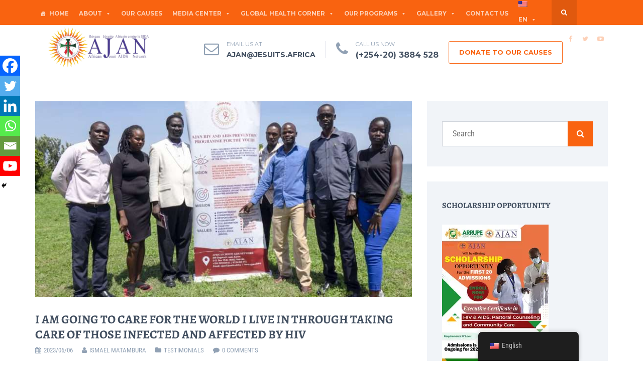

--- FILE ---
content_type: text/css
request_url: https://ajan.africa/wp-content/themes/helpinghands/framework/admin/sd-admin-options/custom-styles.css?ver=6.9
body_size: 2760
content:
body{opacity: 1;-webkit-transition: opacity 0.24s ease-in-out;-moz-transition: opacity 0.24s ease-in-out;transition: opacity 0.24s ease-in-out;}.wf-loading body,{opacity: 0;}.ie.wf-loading body,{visibility: hidden;}h1,h2,h3,h4,h5,h6{font-family:Montserrat;font-weight:normal;opacity: 1;-webkit-transition: opacity 0.24s ease-in-out;-moz-transition: opacity 0.24s ease-in-out;transition: opacity 0.24s ease-in-out;}.wf-loading h1,.wf-loading h2,.wf-loading h3,.wf-loading h4,.wf-loading h5,.wf-loading h6,{opacity: 0;}.ie.wf-loading h1,.ie.wf-loading h2,.ie.wf-loading h3,.ie.wf-loading h4,.ie.wf-loading h5,.ie.wf-loading h6,{visibility: hidden;}.sd-menu-nav,.sd-top-bar-nav{font-family:Montserrat;opacity: 1;-webkit-transition: opacity 0.24s ease-in-out;-moz-transition: opacity 0.24s ease-in-out;transition: opacity 0.24s ease-in-out;}.wf-loading .sd-menu-nav,.wf-loading .sd-top-bar-nav,{opacity: 0;}.ie.wf-loading .sd-menu-nav,.ie.wf-loading .sd-top-bar-nav,{visibility: hidden;}.sd-page-top h2,.sd-page-top h1{opacity: 1;-webkit-transition: opacity 0.24s ease-in-out;-moz-transition: opacity 0.24s ease-in-out;transition: opacity 0.24s ease-in-out;}.wf-loading .sd-page-top h2,.wf-loading .sd-page-top h1,{opacity: 0;}.ie.wf-loading .sd-page-top h2,.ie.wf-loading .sd-page-top h1,{visibility: hidden;}a, a:hover, .sd-single-shortcode-campaign .sd-raised, .sd-campaign-list-content .sd-raised, .sd-carousel-item-content h3 a:hover, .sd-slider-item-content h3 a:hover, .sd-event-upcoming h3 a:hover, .sd-later-events h3 a:hover, .sd-product-content h3 a:hover, .sd-woo .star-rating, .sd-woo-shortcode .star-rating, .woocommerce .star-rating, .sd-latest-blog-short .sd-entry-title a:hover, .sd-footer-widgets .sd-more, .sd-entry-title a:hover, .sd-entry-meta a:hover, .ev-listing-item .sd-more, .ev-widget .ev-listing-content h3 a:hover, .sd-sidebar-widget a:hover, .sd-right-col .widget a:hover, .sd-sidebar-widget a:hover, .sd-right-col .widget a:hover, .sd-right-col .widget_pages .current_page_item a, .sd-right-col .widget_nav_menu .current_menu_item a, .sd-right-col .widget_nav_menu .current-menu-item a, .sd-option-price, .sd-recent-posts-content h4 a:hover, .sd_tweets_widget .sd-tweet-content a, .sd-recent-posts-content h4 a:hover, .sd-event-btn-bottom .sd-event-button a, .sd-share-icons ul li a:hover, .sd-campaign-list-content .sd-donate-button, .sd-listing-list h3 a:hover, .sd-campaign-filters a:hover, .sd-staff-content h3 a:hover, .sd-campaign-slider .sd-raised, .sd-campaign-slider .sd-raised, .sd-single-campaign-featured h3 a:hover, .widget_products .product_list_widget a:hover .product-title, .widget_recently_viewed_products .product_list_widget a:hover .product-title, .widget_top_rated_products .product_list_widget a:hover .product-title, .widget_recent_reviews .product_list_widget a:hover, .sd-woo .woocommerce-pagination span.current, .sd-woo .woocommerce-pagination a.page-numbers:hover, .sd-single-product-price ins, .sd-woo .single_variation ins, .sd-woo .single_variation .price, .sd-cart .product-name a:hover, .sd-cart .product-subtotal, .sd-coupon-button:hover, .shipping-calculator-form button:hover, .sd-cart-totals .order-total .amount, .sd-update-cart:hover, .sd-woo-login input[type="submit"]:hover, .sd-coupon-form input[type="submit"]:hover, .sd-edit-address input[type="submit"]:hover, .sd-edit-account input[type="submit"]:hover, .sd-form-login input[type="submit"]:hover, .sd-lost-pwd input[type="submit"]:hover, .sd-order-tracking input[type="submit"]:hover, .sd-form-checkout .order-total .amount, .sd-form-checkout .product-total .amount, .sd-form-checkout .cart-subtotal .amount, .sd-order-details-table .order-total .amount, .sd-order-details-table .product-total .amount, .sd-order-details-table tfoot .amount, .sd-order-details .total .amount, .sd-theme .edd_cart_amount, #edd-anon-wrap [type="checkbox"]:checked + span::before, .sd-agree-terms [type="checkbox"]:checked + span::before, .sd-theme .edd_terms_links, .sd-theme .edd_cart_amount, .sd-header-cart-list h4 a:hover, .sd-header-cart-content h5 a:hover, .sd-sidebar-widget .widget_shopping_cart_content .wc-forward:hover, .sd-sidebar-widget .widget_shopping_cart_content .total .amount, .sd-prev-post i, .sd-prev-post a:hover, .sd-next-post a:hover, .sd-related-posts h4 a:hover, .sd-next-post i, .sd-author-bio h4, .sd-author-box ul li a:hover, .sd-comment-author cite, #mega-menu-wrap-main-header-menu #mega-menu-main-header-menu > li.mega-sd-menu-button > a, .sd-extra-button, .sd-header-extra-email a:hover, .sd-list-style li:before, .sd-latest-blog-wide .sd-more, .sd-church-event-style2 .sd-ev-day, .sd-latest-sermons ul li a:hover, .sd-staff-icons li a:hover{color:#f96310;}.sd-donate-button, .sd-custom-url-donate, .sd-funded, .sd-funded-line, .sd-event-upcoming .sd-event-data, .sd-add-cart a, .sd-entry-gallery .flexslider:hover .flex-next, .sd-entry-gallery .flexslider:hover .flex-prev, .sd-campaign-slider-wrap .flexslider:hover .flex-next, .sd-campaign-slider-wrap .flexslider:hover .flex-prev, .sd-single-images .flexslider:hover .flex-next, .sd-single-images .flexslider:hover .flex-prev, .sd-footer-sidebar-widget .textwidget input[type="submit"], .sd-current-page, #wp-calendar tbody td:hover, .sd-sidebar-widget .sd-search-button, .tagcloud a:hover, .sd-radio-trick input[type="radio"]:checked ~ div::after, .sd-campaign-modal a.edd-add-to-cart, .sd-campaign-modal a.edd_go_to_checkout, .sd-sidebar-widget a.edd-add-to-cart, .sd-sidebar-widget a.edd_go_to_checkout, .sd-sidebar-widget .edd-submit.button.blue, .sd-campaign-ended h3, .sd-single-event .sd-event-data, .sd-campaign-filters .sd-active, .sd-campaign-filters .sd-active:hover, .sd-single-campaign-featured .sd-funded-line, .sd-campaign-single .sd-funded-line, .sd-staff-featured .sd-staff-content, .sd-volunteer .wpcf7-submit, .sd-sidebar-widget .price_slider_amount button, .sd-sidebar-widget .widget_shopping_cart_content .checkout, .sd-woo #respond .form-submit input, .sd-woo .sd-add-to-cart, .sd-cart-totals .checkout-button, .sd-checkout-payment input[type="submit"], .sd-theme #edd-purchase-button, .sd-theme .edd-submit, .sd-theme input.edd-submit[type="submit"], .atcf-login .login-submit input[type="submit"], .atcf-register-submit input[type="submit"], .atcf-submit-campaign-submit input[type="submit"], .sd-theme .login-submit input[type="submit"], .sd-header-checkout, .sd-sidebar-widget .price_slider, .sd-submit-comments, .wpcf7-submit, .sd-question-widget i, .sd-woo .single_add_to_cart_button, .widget_edd_cart_widget .edd_checkout a, .sd-event-count h4 a:hover, .sd-church-event-style2 .sd-more, .sd-ch-news-date{background-color:#f96310;}.sd-more:hover, .sd-footer-widgets .sd-more, .container .sticky, .ev-listing-item .sd-more, .sd-event-btn-bottom .sd-event-button a, .sd-campaign-list-content .sd-donate-button, .sd-volunteer input:focus, .sd-volunteer textarea:focus, .sd-volunteer select:focus, .sd-minus-button, .sd-plus-button, .sd-theme #edd_checkout_form_wrap input.edd-input:focus, .sd-theme #edd_checkout_form_wrap textarea.edd-input:focus, .wpcf7-text:focus, .wpcf7-textarea:focus, .wpcf7-captchar:focus, .sd-extra-button, .sd-theme #edd_checkout_cart a.edd-cart-saving-button:hover, .sd-latest-blog-wide .sd-more{border-color:#f96310;}{border-bottom-color:#f96310;}{border-left-color:#f96310;}.sd-funded:after{border-top-color:#f96310;}.sd-header-top{background-color:#f96310;}.sd-header-top, .sd-header-top a, .sd-header-social a i{color:#fdd0b7;}.sd-top-bar-nav .sd-search .sd-search-button, .sd-header-style3 #mega-menu-wrap-main-header-menu .sd-search-button{background-color:#e0590e;}.sd-top-bar-nav .sd-search input, .sd-header-style3 .sd-search-input{background-color:#c74f0d;}#sd-footer{background-color:#435061;}.sd-boxed-footer{background-color:#eef2f6;}.sd-footer-widget-title{color:#ffffff;}.sd-footer-widget-title{background-color:#485c75;}.sd-footer-sidebar-widget .sd-recent-date, .sd-footer-sidebar-widget .sd-twitter-widget i, .sd-footer-sidebar-widget .sd-tweet-content .sd-time-ago{color:#ffffff;}.sd-footer-widgets .widget_recent_entries li, .sd-footer-sidebar-widget .sd-recent-posts-widget li{border-color:#525f71;}.sd-footer-widgets,.sd-social-icons-widget li{color:#92a2b4;}.sd-footer-widgets a,.sd-footer-widgets .sd-social-icons-widget a,.sd-footer-sidebar-widget .sd-recent-posts-content h4 a,.sd-footer-sidebar-widget .sd-tweet-content a{color:#91a1b4;}.sd-footer-widgets a:hover,.sd-footer-widgets .sd-social-icons-widget a:hover,.sd-footer-sidebar-widget .sd-recent-posts-content h4 a:hover,.sd-footer-sidebar-widget .sd-tweet-content a:hover{color:#ffffff;}.sd-footer-sidebar-widget .textwidget input[type="submit"]{background-color:#ffffff;}.sd-footer-widgets .sd-more{border-color:#ffffff;}.sd-footer-widgets .sd-more{color:#ffffff;}.sd-newsletter{background-color:#a4b3c5;background-repeat:no-repeat;background-position:right top;background-image:url('http://localhost/ajan/wp-content/uploads/2015/08/newsletter-bg2.jpg');}.sd-newsletter-desc h4{color:#435061;}.sd-newsletter-desc p{color:#435061;}.sd-newsletter input[type="text"], .sd-newsletter input[type="email"]{background-color:#ffffff;}.sd-newsletter input[type="text"], .sd-newsletter input[type="email"]{color:#435061;}.sd-newsletter input[type="submit"]{background-color:#435061;}.sd-newsletter input[type="submit"]{color:#ffffff;}.sd-copyright-wrapper{background-color:#3b4756;}.sd-copyright{border-color:#3b4756;}.sd-copyright{color:#92a2b4;}.sd-copyright a{color:#92a2b4;}.sd-copyright a:hover{color:#ffffff;}